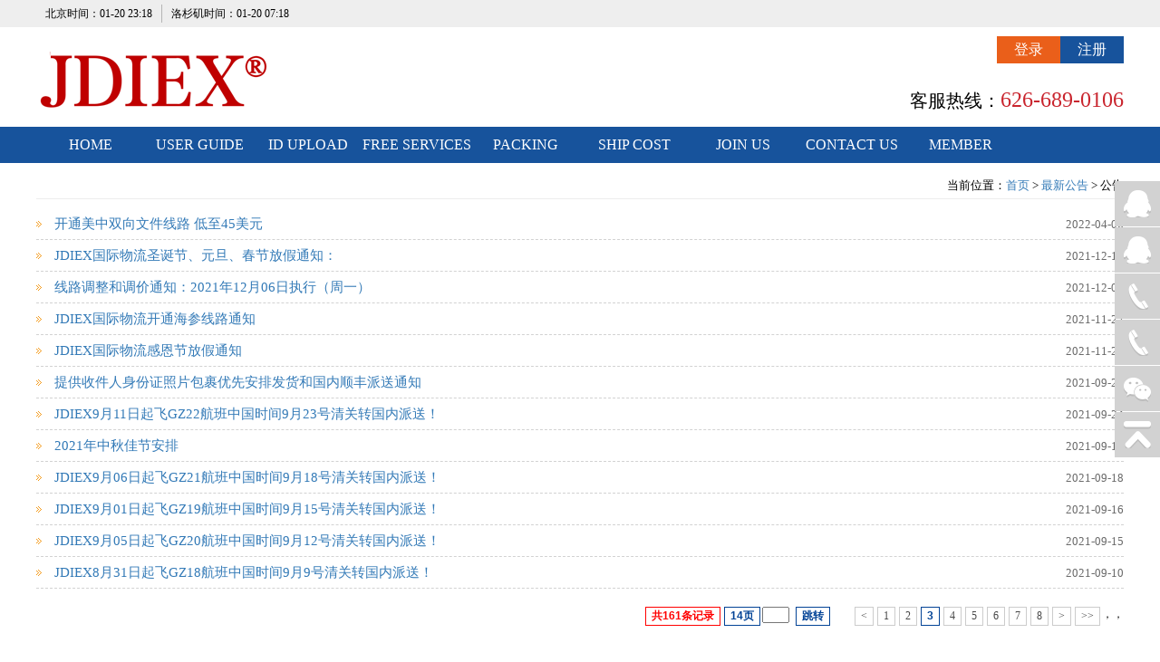

--- FILE ---
content_type: text/html; charset=utf-8
request_url: https://jdiex.com/content/default.aspx?294_0_0.html&page=3
body_size: 3773
content:

<!DOCTYPE html PUBLIC "-//W3C//DTD XHTML 1.0 Transitional//EN" "http://www.w3.org/TR/xhtml1/DTD/xhtml1-transitional.dtd">
<html xmlns="http://www.w3.org/1999/xhtml">
<head><meta name="viewport" content="width=1200,maximum-scale=1" /><link href="/bootstrap/css/bootstrap.min.css" rel="stylesheet" /><link rel="stylesheet" type="text/css" href="/html/css/style.css?v=20191207" />
    <script src="/js/jquery-1.4.1.min.js"></script>
    <script src="/bootstrap/js/bootstrap.min.js"></script>
    <script src="../js/lhtp.js" type="text/javascript"></script>
    <link href="../style/lhtp.css" rel="stylesheet" type="text/css" />
    <script>
        $(document).ready(function () {
            $("#" + $("#hidID").val() + "").addClass("hover");
        });
    </script>
<meta name="Description" content="JDIEX国际快递 JD国际快递 JDIEX国际物流 转运 海外仓 JDIEX快递 全球购 海淘 美淘" /><meta name="keywords" content="JDIEX国际快递 JD国际快递 JDIEX国际物流 转运 海外仓 JDIEX快递 全球购 海淘 美淘" /><title>
	公告_JDIEX国际物流公告
</title></head>
<body>
    <form name="form1" method="post" action="./default.aspx?294_0_0.html&amp;page=3" id="form1">
<div>
<input type="hidden" name="__VIEWSTATE" id="__VIEWSTATE" value="/wEPDwUKMTYwMzk1ODMzMGRkWeY8ab6Fv9D34Th9dm39Um1RBAWdm2hRmr+NDrjc9QY=" />
</div>

<div>

	<input type="hidden" name="__VIEWSTATEGENERATOR" id="__VIEWSTATEGENERATOR" value="B2774415" />
</div>
        <input type="hidden" name="hidID" id="hidID" value="294" />
        
<div class="top">
    <div class="wrap">
        <p>北京时间：<span>01-20 23:18</span></p>
        <p>洛杉矶时间：<span>01-20 07:18</span></p>
    </div>
</div>
<div class="header">
    <div class="wrap">
        <a href="/index.aspx"><img alt="Logo" src="/upload/638435924501851818_jdiexlogo20240214.png"></a>
        <div class="headerLogin">
            <a href="/logincontent/">登录</a><a href="/regcontent/">注册</a>
        </div>
        <div class="tel"><span>客服热线：</span><span>626-689-0106</span></div>
    </div>
</div>
<div class="nav">
    <div class="wrap">
        <a ID="124" href="/index.aspx">HOME</a><a ID="397" href="/content/?397_0_0.html">USER GUIDE</a><a ID="348" href="/IDCard/">ID UPLOAD</a><a ID="372" href="/content/?372_0_0.html">FREE SERVICES</a><a ID="358" href="/content/?397_421_0.html">PACKING STANDARDS</a><a ID="406" href="/calccontent/">SHIP COST</a><a ID="374" href="/content/?374_0_0.html">JOIN US</a><a ID="395" href="/content/?395_0_0.html">CONTACT US</a><a ID="347" href="/adminkdUser/Default.aspx">MEMBER CENTER</a>
    </div>
</div>

        <div class="wrap">
            <div class="contentMain">
                <div class="defaultContentRight defaultContentRightX"><div class="path">当前位置：<a href="/index.aspx">首页</a> > <a href="/content/?294_0_0.html">最新公告</a> > 公告</div><ul class="artList"><li><a href="/content/?294_295_443.html">开通美中双向文件线路 低至45美元</a><span>2022-04-06</span></li><li><a href="/content/?294_295_441.html">JDIEX国际物流圣诞节、元旦、春节放假通知：</a><span>2021-12-16</span></li><li><a href="/content/?294_295_440.html">线路调整和调价通知：2021年12月06日执行（周一）</a><span>2021-12-05</span></li><li><a href="/content/?294_295_439.html">JDIEX国际物流开通海参线路通知</a><span>2021-11-22</span></li><li><a href="/content/?294_295_438.html">JDIEX国际物流感恩节放假通知</a><span>2021-11-22</span></li><li><a href="/content/?294_295_436.html">提供收件人身份证照片包裹优先安排发货和国内顺丰派送通知</a><span>2021-09-25</span></li><li><a href="/content/?294_295_435.html">JDIEX9月11日起飞GZ22航班中国时间9月23号清关转国内派送！</a><span>2021-09-24</span></li><li><a href="/content/?294_295_434.html">2021年中秋佳节安排</a><span>2021-09-18</span></li><li><a href="/content/?294_295_433.html">JDIEX9月06日起飞GZ21航班中国时间9月18号清关转国内派送！</a><span>2021-09-18</span></li><li><a href="/content/?294_295_432.html">JDIEX9月01日起飞GZ19航班中国时间9月15号清关转国内派送！</a><span>2021-09-16</span></li><li><a href="/content/?294_295_431.html">JDIEX9月05日起飞GZ20航班中国时间9月12号清关转国内派送！</a><span>2021-09-15</span></li><li><a href="/content/?294_295_430.html">JDIEX8月31日起飞GZ18航班中国时间9月9号清关转国内派送！</a><span>2021-09-10</span></li></ul><div class="page"><span style="color:#FF0000;border: 1px solid #FF0000;">共<b>161</b>条记录</span>，<span><b>14</b>页</span>，<input type="text" style="width: 30px;height: 18px;text-align: center;text-indent: 0px;color: #FF0000;font-weight: bold;float:left;margin-right:5px;" class="pageInsert" style="" /><span href="https://jdiex.com/content/default.aspx?294_0_0.html&page=" style="float:left;margin-right:25px;cursor: pointer;" class="pageTiao">跳转</span><a href="https://jdiex.com/content/default.aspx?294_0_0.html&page=2">&lt;</a><a href="https://jdiex.com/content/default.aspx?294_0_0.html&page=1">1</a><a href="https://jdiex.com/content/default.aspx?294_0_0.html&page=2">2</a><span>3</span><a href="https://jdiex.com/content/default.aspx?294_0_0.html&page=4">4</a><a href="https://jdiex.com/content/default.aspx?294_0_0.html&page=5">5</a><a href="https://jdiex.com/content/default.aspx?294_0_0.html&page=6">6</a><a href="https://jdiex.com/content/default.aspx?294_0_0.html&page=7">7</a><a href="https://jdiex.com/content/default.aspx?294_0_0.html&page=8">8</a><a href="https://jdiex.com/content/default.aspx?294_0_0.html&page=4">&gt;</a><a href="https://jdiex.com/content/default.aspx?294_0_0.html&page=11">&gt;&gt;</a></div></div>
            </div>
        </div>
        
<div class="yqLink">
    <div class="wrap">
        <div class="bigTitle bigTitleX">——————<b>友情链接</b>——————</div>
        <a href="#" target="_blank"><img  alt="阿里云" src="/upload/636049541106316702_阿里云.jpg"  /></a><a href="#" target="_blank"><img  alt="腾讯云" src="/upload/636049541259435460_腾讯云.jpg"  /></a><a href="http://www.jd.com" target="_blank"><img  alt="EMS" src="/upload/636599221588467972_1524296527(1).png"  /></a><a href="http://www.sf-express.com" target="_blank"><img  alt="顺丰速运" src="/upload/636599220403936722_1524296405(1).png"  /></a><a href="https://www.kuaidi.com" target="_blank"><img  alt="快递100" src="/upload/636599219344717972_1524296295(1).png"  /></a><a href="https://www.alipay.com/" target="_blank"><img  alt="支付宝" src="/upload/636599217274249222_1524296088(1).png"  /></a>
    </div>
</div>
<div class="lists">
    <div class="wrap">
        <div class="list"><p>关于我们</p><a href="/content/?347_356_264.html">公司介绍</a><a href="/content/?347_356_254.html">加盟合作</a></div><div class="list"><p>帮助中心</p><a href="/content/?347_357_256.html">禁运物品</a></div><div class="list"><p>用户须知</p><a href="/content/?347_368_267.html">禁运物品</a><a href="/content/?347_368_268.html">理赔条款</a><a href="/content/?347_368_269.html">免责条款</a></div><div class="list"><p>管理入口</p></div>
        <div class="contactUs">
            <div class="conUs">
                <p>联系我们</p>
                <p>626-689-0106</p>
                <p>8919 Garvey Ave.#C-2 Rosemead, CA 91770</p>
                <p>info@jdiex.com</p>
            </div>
            <div class="conImg">
                <p><span>微信小程序</span><img alt="二维码" src="/upload/637552534152571036_jdiex88公众号二维码.jpg" /></p>
                <p class="last"><span>关注微博</span><img alt="微博" src="/upload/637552154819773158_jdiex88公众号二维码.jpg" /></p>
            </div>
        </div>
    </div>
</div>
<div class="footer">
    <div class="wrap">
        <p>JDIEX国际物流 版权所有 © 2017-2027 JDIEX.COM All rights reserved.&nbsp;</p>
    </div>
</div>
<div id="lovexin12" style="left:2px;position:absolute;top:200px;"></div>
<div id="lovexin14"><a target="_blank" class="qq" href="http://wpa.qq.com/msgrd?v=3&uin=274259372&site=qq&menu=yes"></a><a target="_blank" class="qq" href="http://wpa.qq.com/msgrd?v=3&uin=&site=qq&menu=yes"></a><a class="telX"><span>626-689-0106</span></a><a class="telX"><span>626-986-8266</span></a><a class="weixinX"><img alt="二维码" src="/upload/637552534152571036_jdiex88公众号二维码.jpg" /></a><a href="#" class="top"></a></div>
<script src="/js/duilianAd.js"></script>

        
    </form>
</body>
</html>


--- FILE ---
content_type: text/css
request_url: https://jdiex.com/html/css/style.css?v=20191207
body_size: 5023
content:
body, div, dl, dt, dd, ul, ol, li, h1, h2, h3, h4, h5, h6, pre, form, fieldset, input, textarea, blockquote {margin: 0;padding: 0;}
body { color: #000;font-family:'Microsoft YaHei';font-size: 13px;width: 100%;}
img{border:0px;}
ul li{ list-style:none;}
.wrap{
	width: 1200px;
	margin: 0 auto;
	height: 100%;
}
a:hover{text-decoration:none;}
input[type=submit]{ cursor:pointer}
input[type=submit]:hover{filter:alpha(opacity=80);-moz-opacity:0.8;opacity:0.8;}

input[type=button]{ cursor:pointer}
input[type=button]:hover{filter:alpha(opacity=80);-moz-opacity:0.8;opacity:0.8;}

input{line-height:normal;color:#000;}
input[type=file]{display: initial;}
input[type=text]{height:30px;line-height:30px;padding: 6px;font-size:12px;display: initial;width:300px;}
input[type=password]{height:30px;line-height:30px;padding: 6px;display: initial;width:300px;}
select.form-control{height:30px;line-height:30px;padding: 3px;width:150px;display: initial;font-size:12px;}
label{display: inline;}
.header{width:100%;float:left;height: 110px;}
.header .wrap{
	position: relative;
}
.header .logo{
	height: 100%;
	float:left
}
.headerLogin{width:140px;height:30px;position:absolute;right:0px;top:10px;}
.headerLogin a{
	width: 50%;
	height: 30px;
	float:left;
	border: 0;
	color: #fff;background: #ea5f1a;
	font-size: 16px;
	line-height: 30px;
	text-align: center;
}
.headerLogin a:last-of-type{background: #17539c;}
.headerLogin a:hover{filter:alpha(opacity=80);-moz-opacity:0.8;opacity:0.8;color: #fff;}

.header .tel{
	position: absolute;
	top:63px;
	right: 0;
	font-size:24px;
	color: #c9252e;
}

.header .tel span:first-of-type{
	color: #000;
	right: 196px;
	font-size: 20px;
}
.header .tel span:last-of-type{
	top:65px;
}
/*nav*/
.nav{
	height: 40px;
	background: #17539c;
	font-size: 16px;
    width:100%;float:left;
}
.nav a{
	float:left;text-align:center;
	width: 120px;
	height: 40px;
	color: #fff;
	line-height: 40px;
}
.nav a:hover{color: #fff;
    background-color:#ea5f1a;
}
.nav a.hover{color: #fff;
    background-color:#ea5f1a;
}
/*banner*/
.banner{
	height: 500px;
}
/*indexSelect*/
.indexSelect{
	height: 80px;
	background: #124e97;
	margin-top:10px;
    width:100%;float:left;
}
#txtOrderSelect{
	float:left;
	width: 88%;
	height: 42px;
	border:1px solid #c9c9c9;
	border-right: 0;
	border-radius: 0;
}
.indexSelect .wrap{
	padding:18px 0;
}
#btnOrderSelect{
	float:left;
	width: 138px;
	height: 42px;
	background: #ea5f1a;
	border:1px solid #fff;
	border-left: 0;
	color: #fff;
	font-size: 22px;
	line-height: 22px;
	text-align: center;
}
/*indexStep*/
.indexStep{
	height: 470px;
    width:100%;float:left;
}

.stepTitle{
	height: 94px;
	font-size: 22px;
	text-align: center;
	padding-top:50px;
}
.stepContent{
    width:100%;float:left;height:80px;
}
.stepContent .step:first-of-type{
	margin-left:56px;
}
.stepContent span{
	float:left;
	width: 30px;
	height: 100%;
	background: url(../images/bg-1.jpg) no-repeat center;
	margin:0px 42px 0 15px;
}
.step{
	float: left;
	width: 214px;
	padding:10px 0;
}
.step span{
	float: left;
	margin: 0;
	width: 60px;
	height: 60px;
}
.step p{
	padding:10px 0 0 9px;
	float: right;
	width: 154px;
	line-height: 24px;
}
.imgShow{
    width:100%;float:left;
	height: 300px;margin-top:20px;
}
dl:last-of-type{
	margin-right: 0;
}
dl{
	float:left;
	height: 250px;
	width: 285px;
	margin-right: 20px;
}
dt{
	height: 200px;
}
dd{	
	float:left;
	margin-top:10px;
	font-size: 14px;
	line-height: 20px;
}
/*companyProfile*/
.companyProfile{
	height: 642px;width:100%;float:left;
	background: url(../images/gj/bg.jpg) no-repeat center top;
}

.bigTitle{
    width:100%;float:left;text-align:center;
	color: #fff;font-size:20px;
	padding: 25px 0;
}
.bigTitleX{color: #333;}
.bigTitle b{font-size:25px;font-weight:normal;margin:0px 30px;}
.companyProfile .wrap img{
	float: left;
	height: 500px;
	width:360px;
}
.companyProfile .wrap p{
	float: left;
	width: 442px;
	height: 242px;
	margin:0 18px 20px;
	color: #fff;
}
.companyProfile .wrap p img{
	width:100%;
	height: 100%;
}
.companyProfile .wrap p:nth-of-type(2n){
	width: 362px;
	margin: 0 0 20px 0;
}
.companyProfile .wrap p span{
	float:left;
	color: #fff;
	height: 66px;
	width: 100%;
	text-align: center;
	padding-top:12px;
	font-size: 28px;
}
/*advantage*/
.advantage{
	height: 380px;width:100%;float:left;
}
.advantage h3{
	color: #3d3d3d;
}
.advantage dl{
	float: left;
	height: 243px;
	width: 210px;
	margin-right: 90px;
}
.advantage dl:first-of-type{
	margin-left: 52px;
}
.advantage .tu{
	float:left;
	width: 140px;
	height: 140px;
	border-radius: 50%;
	background: #17539c;
	margin-left:34px;
}
.advantage .tu img{
	width: 80px;
	height: 80px;
	margin-top:30px;
}
.advantage dt{
	height: 183px;
	width: 210px;
	font-size: 20px;
	text-align: center;
	padding-top: 160px;
}
.advantage dd{
	width: 100%;
	margin: 0;
	margin-top:20px;
}
.advantage dl:last-of-type{
	margin-right: 0;
}
/*newsCenter*/
.newsCenter{
	height: 440px;width:100%;float:left;
	background: url(../images/bg.jpg) no-repeat center top;
}
.newsCenter .wrap .new{
	float: left;
	width: 600px;
	height: 290px;
	background: url(../images/new.jpg) no-repeat;
}
.newContent{
	float: right;
	width: 580px;
	height: 290px;
}
.newContent p{
	height: 40px;
	width: 100%;
	line-height: 40px;
	font-size: 14px;
	color: #fff;
	background: url(../images/bg-5.png) no-repeat 10px center #17539c;
	margin-bottom: 10px;
	padding:0 16px 0 30px;
}
.newContent p a{
	color: #fff;
}
.newContent p a:hover{
	color: #ea5f1a;
}
.newContent p span{
	float: right;
}
/*yqLink*/
.yqLink{
	height: 182px;width:100%;float:left;
}
.yqLink h3{
	color: #3e3e3e;
	padding: 28px 0;
}
.yqLink a{
	float:left;
	width: 188px;
	height: 78px;
	border: 1px solid #dcdcdc;
	margin-left: 10px;
}
.yqLink img{
	width: 100%;
	height: 100%;
}
.yqLink a:first-of-type{
	margin:0;
}
/*lists*/
.lists{
	height: 172px;width:100%;float:left;
	background: #17539c;
}
.list{
	width:123px;
	height: 130px;
	float: left;
	font-size: 12px;
	margin-top:14px;
}
.list a{
	display:block;
	width:123px;
	color: #626262;
	text-align: center;
	line-height: 27px;
	color: #fff;
}
.list a:hover{
	color: #ea5f1a;
}
.list p{
	display:block;
	width:123px;
	text-align: center;
	line-height: 27px;
	font-size: 16px;
	color: #fff;
}
.list:nth-child(2){
	border: 1px dashed #c9c9c9;
	border-width: 0 1px;
}
.contactUs{
	height: 174px;
	width: 516px;
	float: right;
	color: #fff;
}
.conUs{
	float:left;
	width: 222px;
}
.conImg{
	float:left;
	width: 230px;
	height: 131px;
	margin:15px 0 0 18px;
}

.contactUs .conImg p{
	float: left;
	padding: 10px;
	margin:0 30px 0 0;
	width: 100px;
	height: 130px;
	background: #eee!important;
}
.last{
	margin: 0!important;
}
.conImg span{
	display: block;
	height: 22px;
	width: 80px;
	background: #fff;
	text-align: center;
	line-height: 22px;
	font-size: 12px;
	color: #000;
}
.conImg img{
	width: 80px;
	height: 80px;
	margin-top:8px;
}
.contactUs p{	
	margin-top: 20px;
	font-size: 12px;
	padding-left: 30px;
	height: 20px;
}
.conUs p:first-of-type{
	font-size: 18px;
	margin-top:10PX;
	padding-left: 0;
	height: 25px;
}
.contactUs p:nth-child(2){
	background: url(../images/bot/bot1.png) no-repeat left center;
}
.contactUs p:nth-child(3){
	background: url(../images/bot/bot2.png) no-repeat left center;
}
.contactUs p:nth-child(4){
	background: url(../images/bot/bot3.png) no-repeat left center;
}
/*footer*/
.footer{
	height: 30px;
	color: #fff;width:100%;float:left;
	background: #0d4992;
}
.footer p{
	float: left;
	width: 100%;
	line-height: 30px;
	text-align: center;
	font-size: 12px;
}
/*drift*/
.drift{
	position: absolute;
	display: block;
	position: fixed;
	right: 0;
	bottom: 50%;
	width: 160px;
	height: 206px;
	color: #fff;
	font-size:13px;
}
.drift span{
	position: absolute;
	left: 0;
	width: 110px;
	height: 50px;
	background: #15539c;
	font-size: 10px;
	display: none;
	padding: 5px;
	line-height: 14px;

}
.drift .phon{
	top:50px;
	padding: 0!important;
	font-size: 16px!important;
	text-align: center;
	line-height: 50px!important;
}
.weixin{
	position: absolute;
	top:100px;
	left: 0;
	width: 110px;
	height: 110px;
	display: none;
}
.drift a{
	position: absolute;
	right: 0;
	width:50px;
	height: 50px;
	border-bottom: 1px solid #c33;
	
}
.qq{
	top:0;
	background: url(../images/r/qq.png) no-repeat  center #e5e5e3;
}
.qq:hover{
	background: url(../images/r/qq.png) no-repeat  center #17539c!important;
}
.phone{
	top:50px;
	background: url(../images/r/dianhua.png) no-repeat  center #e5e5e3;
}
.phone:hover{
	background: url(../images/r/dianhua.png) no-repeat  center #17539c!important;
}
.wx{
	top:100px;
	background: url(../images/r/weixin.png) no-repeat  center #e5e5e3;
}
.wx:hover{
	background: url(../images/r/weixin.png) no-repeat  center #17539c!important;
}
.topTo{
	top:150px;
	background: url(../images/r/dingbu.png) no-repeat  center #e5e5e3;
}
.topTo:hover{
	background: url(../images/r/dingbu.png) no-repeat  center #17539c!important;
}
.drift a:last-of-type{
	border-bottom:0;
}
.top{
	height: 30px;
	background: #eee;
    width:100%;float:left;
}
.top p{
	float:left;height: 20px;line-height:20px;margin-top:5px;
	font-size: 12px;text-align:center;
	border-right: 1px solid #b5b5b5;
	padding:0px 10px;
}
.top p:last-of-type{border:0px;}



.defaultContentLeft{ width:18%; margin-right:1%; float:left;}
.defaultContentLeft .gtitle{ margin-bottom:5px; width:100%; float:left; background-color: #1564A9; color:#FFF; height:38px; font-size:16px; text-align:center; line-height:38px;}
.gcontent{ width:100%; float:left;}
.gcontent ul li{ height:30px; background:url(/imagesNew/ico.gif) 30px center no-repeat; text-indent:50px; font-size:14px; border-bottom:1px solid #EDEDED; text-align:left;line-height:30px;}
.gcontent ul li a.hover{ color:#17539c;}
.gcontent ul li a:hover{ color:#17539c;}

.defaultContentRight{ width:81%; float:left;}
.defaultContentRightX{ width:100%; float:left;}
.defaultContentRight .path{border-bottom:1px solid #EDEDED; text-align:right; height:30px;margin-bottom:10px; line-height:30px;}
.defaultContentRight .wContent{ width:100%; float:left; padding:10px 0px;}
.defaultContentRight .wContent ul li{background:url(../imagesNew/ico1.gif) 5px center no-repeat; text-indent:20px; font-size:14px; width:100%;border-bottom:1px dotted #EDEDED; float:left; height:30px; line-height:30px;}
.defaultContentRight .wContent ul li span{ float:right;}

.artTitle{ width:100%; overflow:hidden; float:left;margin-top:10px; font-size:20px; font-weight:bold; text-align:center; height:40px; line-height:40px;}
.artOther{ width:100%; float:left; text-align:center; height:30px; line-height:30px;}
.artContent{ width:100%; float:left; margin-top:10px;}




.reg table{ width:600px; float:left; margin-top:20px; margin-left:50px;}
.reg table tr{ height:30px; line-height:30px;}
.reg table tr th{ font-weight:normal; text-align:right;}
.reg table tr th span{ color:#FF0000;}
.reg table tr td{ text-indent:1em;}
.reg table tr td input{ height:25px; line-height:25px; width:200px; border:1px solid #ccc;}

.reg table tr td input.btnAdd{ height:30px; line-height:30px; margin-top:20px; width:80px; text-align:center; color:#FFF; background-color:#4DBF4F;}

.contentEst{ padding:0px 20px 0px 20px; float:left; width:720px;}
.contentEst .title{ font-weight:bold; height:30px;color: #2C4E8E;font-size: 16px;border-bottom: 1px solid #DCDCDC; width:100%; float:left; line-height:30px;}
.contentEst .content{ padding:10px; width:700px; line-height:25px; float:left; color:#525252;}

table.yundanTable{ width:768px; margin-left:100px;  font-size:14px; border-collapse: collapse; margin-bottom:5px; border:1px solid #DCDCDC;}
table.yundanTable th{border:1px solid #DCDCDC; background-color:#EAEAEA; height:30px; line-height:30px; text-align:center; color:#000; font-weight:normal;}
table.yundanTable td{border:1px solid #DCDCDC; height:25px; line-height:25px; text-align:center;}

.lxwm{ font-size:15px; line-height:30px;}
.gcontent{ }

.winLogin{border: 1px solid #cccccc;
padding-bottom: 30px;
width: 700px;color: #999;height: 250px;
margin: 0 auto;
margin-top: 30px;
padding: 20px 30px 10px;}
.winLogin .title{font-size: 20px; position:relative; width:100%; float:left; height:40px; line-height:40px;}
.winLogin .title a{ position:absolute; right:0px; top:0px;color: #e97814; font-size:16px;}
.winLogin .content{ width:100%; float:left;}
.winLogin .content table{ width:100%; float:left; margin-top:20px;}
.winLogin .content table tr{ height:52px; line-height:52px;}
.winLogin .content table th{ width:200px; font-weight:normal; font-size:13px; color: #999; text-align:right;}
.winLogin .content table td{ padding-left:10px;}
.winLogin .content table td input[type=text]{ width:243px; height:30px;}
.winLogin .content table td input[type=password]{ width:243px; height:30px;}
.winLogin .content table td input[type=submit]{cursor: pointer;
background: #950000; padding:0px 15px; border:1px; font-family:微软雅黑;
font-size: 14px;
height: 30px;
margin-top: 10px;
line-height: 30px;
text-align: center;
color: #FFF;
float: left;-webkit-box-shadow: inset 0 1px 1px rgba(0, 0, 0, .075);
box-shadow: inset 0 1px 1px rgba(0, 0, 0, .075);
-webkit-transition: border-color ease-in-out .15s, box-shadow ease-in-out .15s;
transition: border-color ease-in-out .15s, box-shadow ease-in-out .15s;}
.linkReg{color: #e97814; margin-left:10px; font-size:14px;}
.winLogin .content table th span{color: #e97814;}
table#winLogin a{color:#000;}
table#winLogin a:hover{color:#555;}

.pathBg{ width:100%; float:left; height:51px; line-height:51px;font-size: 20px; background:url(/imagesNew/pathBg.png); }
ul.artList{ width:100%; float:left;}
ul.artList li{border:0px; height:35px;background: url(/imagesNew/ico10.gif) no-repeat left center; text-indent:20px; line-height:35px; border-bottom:1px solid #D2D2D2; border-style:dashed; position:relative; font-size:15px; width:100%; float:left;}
ul.artList li span{ position:absolute; top:0px; font-size:13px; right:0px;color: #6a6a6a;}

.contentMain{width:100%;float:left;min-height:500px;padding-top:10px;}

input[type=text]{padding:0px 6px;float: left;}
input[type=password]{padding:0px 6px;float: left;}
select.form-control{padding:0px 3px;float: left;}
#CheckCode{float:left;}
.MemberRight .showContent .select *{display:inline-block;}
table.tableAdd td{line-height:30px;}

.page {font-size: 12px;height: 30px;float: right;margin: 20px auto 0px;overflow: hidden;text-align: center;}
.page a{margin-left:2px; margin-right:2px; float: left;padding: 1px 6px;border: 1px solid #ccc;color: #474747;font-size: 12px;font-weight: normal;overflow: hidden;text-decoration: none;}
.page span{border: 1px solid #024396;font-weight:Bold;color:#024396; margin-left:2px; margin-right:2px; float: left;font-family: Arial,Helvetica,sans-serif;font-size: 12px;overflow: hidden;padding: 1px 6px;text-decoration: none;text-align: center;}



#lovexin12, #lovexin14 {
    border: 0 solid #DDDDDD;
    height: 152px;
    width: 50px;
    z-index:999;
}
#lovexin12{display:none;right:0px;POSITION:absolute;TOP:100px;}
#lovexin14{right:0px;POSITION:absolute;TOP:100px;}
#lovexin14 a{height: 50px;width: 50px; float:left;}
#lovexin14 a.qq{background:#D2D2D2 url(/imagesHuaYi/qqX.png) center center no-repeat; margin-bottom:1px;}
#lovexin14 a.qq:hover{background:#17539c url(/imagesHuaYi/qqX.png) center center no-repeat;}

#lovexin14 a.telX{background:#D2D2D2 url(/imagesHuaYi/dianhuaX.png) center center no-repeat;position:relative; margin-bottom:1px;}
#lovexin14 a.telX:hover{background:#17539c url(/imagesHuaYi/dianhuaX.png) center center no-repeat;}
#lovexin14 a.telX span{height:50px;display:none;width:180px; line-height:50px;color:#FFF;text-align:center;position:absolute;right:50px;background-color:#17539c;color:#FFF;font-size:16px;}
#lovexin14 a.telX:hover span{display:block;}

#lovexin14 a.weixinX{position:relative; background:#D2D2D2 url(/imagesHuaYi/weixinX.png) center center no-repeat; margin-bottom:1px;}
#lovexin14 a.weixinX:hover{background:#17539c url(/imagesHuaYi/weixinX.png) center center no-repeat;}
#lovexin14 a.weixinX img{ width:120px; display:none; height:120px; border:5px solid #17539c; position:absolute; right:50px;bottom:0px;}
#lovexin14 a.weixinX:hover img{ display:block;}

#lovexin14 a.top{background:#D2D2D2 url(/imagesHuaYi/dingbuX.png) center center no-repeat;}
#lovexin14 a.top:hover{background:#17539c url(/imagesHuaYi/dingbuX.png) center center no-repeat;}

--- FILE ---
content_type: text/css
request_url: https://jdiex.com/style/lhtp.css
body_size: 537
content:
.lhtp{ height:500px;margin: 0 auto; overflow:hidden; position:relative; width:100%;}
.lhtp ul li{ height:500px; text-align:center; z-index:1; margin: 0 auto; position:absolute;  width:100%;}
.lhtp ul li a{ height:500px; width:100%; float:left;}
.lhtp ul li img{ height:500px;}
.lhtp ul li.hoverTmp{ z-index:2;}
.lhtp ul li.hover{ z-index:3;}
.lhtpBtn{ width:100%; height:13px;z-index:4;text-align: center;  position:absolute; bottom:20px;}
.lhtpBtn span{ width:12px; margin-left:3px; margin-right:3px; cursor:pointer; display: inline-block;height:13px;background: url(../images/dot.png) right 0 no-repeat; text-align:center;}
.lhtpBtn span.hover{background: url(../images/dot.png) left 0 no-repeat;}
.lhtpPrev{ width:50px;z-index:4; cursor:pointer; top:200px; display:inline-block; position:absolute; left:40px; height:45px;background: url(../imagesNew/prev.png) no-repeat;}
.lhtpPrev:hover{filter:alpha(opacity=80);-moz-opacity:0.8;opacity:0.8;}
.lhtpNext{ width:50px;z-index:4; cursor:pointer; top:200px; display:inline-block; position:absolute; right:40px; height:45px;background: url(../imagesNew/next.png) no-repeat;}
.lhtpNext:hover{filter:alpha(opacity=80);-moz-opacity:0.8;opacity:0.8;}

--- FILE ---
content_type: application/javascript
request_url: https://jdiex.com/js/lhtp.js
body_size: 970
content:
$(document).ready(function () {
    $(".lhtp ul li").eq(0).addClass("hover");
    $(".lhtpBtn span").eq(0).addClass("hover");
    var lhtpCount = $(".lhtp ul li").length;

    var picTimer;

    $(".lhtpNext").click(function () {
        var index = $(".lhtpBtn span").index($(".lhtpBtn span.hover"));
        if (index == lhtpCount - 1) {
            index = 0;
        } else {
            index = index + 1;
        }

        $(".lhtp ul li.hoverTmp").removeClass("hoverTmp");
        $(".lhtp ul li.hover").removeClass("hover").addClass("hoverTmp");
        $(".lhtp ul li").eq(index).hide();
        $(".lhtp ul li").eq(index).addClass("hover").fadeIn(500);
        $(".lhtpBtn span.hover").removeClass("hover");
        $(".lhtpBtn span").eq(index).addClass("hover");

    }, function () { });

    $(".lhtpPrev").click(function () {
        var index = $(".lhtpBtn span").index($(".lhtpBtn span.hover"));
        if (index == 0) {
            index = lhtpCount - 1;
        } else {
            index = index - 1;
        }

        $(".lhtp ul li.hoverTmp").removeClass("hoverTmp");
        $(".lhtp ul li.hover").removeClass("hover").addClass("hoverTmp");
        $(".lhtp ul li").eq(index).hide();
        $(".lhtp ul li").eq(index).addClass("hover").fadeIn(500);
        $(".lhtpBtn span.hover").removeClass("hover");
        $(".lhtpBtn span").eq(index).addClass("hover");

    }, function () { });

    $(".lhtpBtn span").hover(function () {
        var index = $(".lhtpBtn span").index($(this));
        var index1 = $(".lhtp ul li").index($(".lhtp ul li.hover"));
        if (index != index1) {
            $(".lhtp ul li.hoverTmp").removeClass("hoverTmp");
            $(".lhtp ul li.hover").removeClass("hover").addClass("hoverTmp");
            $(".lhtp ul li").eq(index).hide();
            $(".lhtp ul li").eq(index).addClass("hover").fadeIn(500);
            $(".lhtpBtn span.hover").removeClass("hover");
            $(".lhtpBtn span").eq(index).addClass("hover");
        }
    }, function () {

    });

    //��껬�Ͻ���ͼʱֹͣ�Զ����ţ�����ʱ��ʼ�Զ�����
    $(".lhtp ul").hover(function () {
        clearInterval(picTimer);
    }, function () {
        picTimer = setInterval(function () {
            var index = $(".lhtpBtn span").index($(".lhtpBtn span.hover"));
            if (index == lhtpCount - 1) {
                index = 0;
            } else {
                index = index + 1;
            }
            showPics(index);

        }, 4000); //��4000�����Զ����ŵļ������λ������
    }).trigger("mouseleave");

    //��ʾͼƬ���������ݽ��յ�indexֵ��ʾ��Ӧ������
    function showPics(index) { //��ͨ�л�
        $(".lhtp ul li.hoverTmp").removeClass("hoverTmp");
        $(".lhtp ul li.hover").removeClass("hover").addClass("hoverTmp");
        $(".lhtp ul li").eq(index).hide();
        $(".lhtp ul li").eq(index).addClass("hover").fadeIn(500);
        $(".lhtpBtn span.hover").removeClass("hover");
        $(".lhtpBtn span").eq(index).addClass("hover");
    }
});

--- FILE ---
content_type: application/javascript
request_url: https://jdiex.com/js/duilianAd.js
body_size: 419
content:
lastScrollY = 0;
function heartBeat() {
    var diffY;
    if (document.documentElement && document.documentElement.scrollTop)
        diffY = document.documentElement.scrollTop;
    else if (document.body)
        diffY = document.body.scrollTop
    else
    { /*Netscape stuff*/ }
    percent = .1 * (diffY - lastScrollY);
    if (percent > 0) percent = Math.ceil(percent);
    else percent = Math.floor(percent);
    document.getElementById("lovexin12").style.top = parseInt(document.getElementById
("lovexin12").style.top) + percent + "px";
    document.getElementById("lovexin14").style.top = parseInt(document.getElementById
("lovexin12").style.top) + percent + "px";
    lastScrollY = lastScrollY + percent;
}
window.setInterval("heartBeat()", 1);